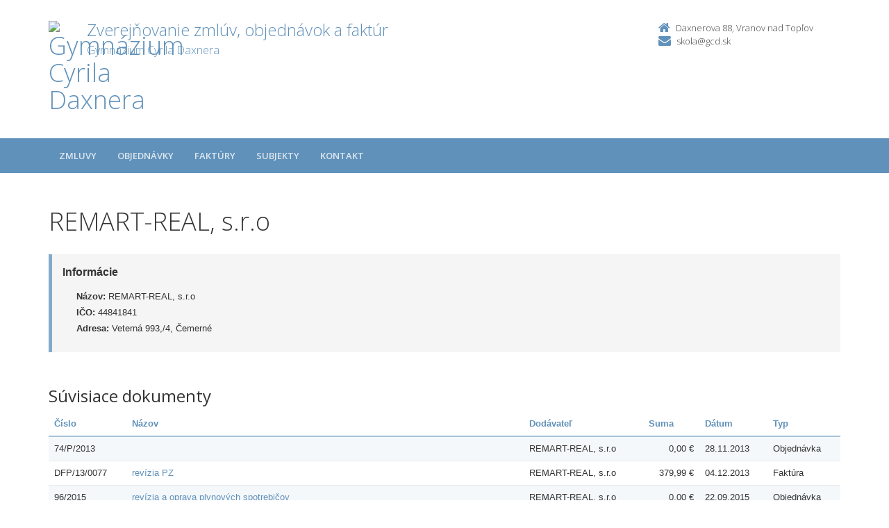

--- FILE ---
content_type: text/html; charset=UTF-8
request_url: https://zverejnovanie.po-kraj.sk/00161268/subjekty/44841841/?order=17
body_size: 3300
content:
<!DOCTYPE html>
<!--[if lt IE 7 ]><html class="ie ie6 no-js" lang="sk"> <![endif]-->
<!--[if IE 7 ]><html class="ie ie7 no-js" lang="sk"> <![endif]-->
<!--[if IE 8 ]><html class="ie ie8 no-js" lang="sk"> <![endif]-->
<!--[if IE 9 ]><html class="ie ie9 no-js" lang="sk"> <![endif]-->
<!--[if (gte IE 10)|!(IE)]><!--><html class="no-js" lang="sk"> <!--<![endif]-->
<head>
<meta charset="utf-8" />
<meta name="generator" content="SysCom Content Management System (www.syscom.sk)" />
<meta name="viewport" content="width=device-width, initial-scale=1, maximum-scale=1" />
<link href="/include/plugins/bootstrap/css/bootstrap.min.css" type="text/css" rel="stylesheet" />
<link href="/include/plugins/font-awesome/css/font-awesome.min.css" type="text/css" rel="stylesheet" />
<link href="/include/styles.css" type="text/css" rel="stylesheet" />
<link href="/include/forms.css" type="text/css" rel="stylesheet" />
<link href="/include/custom.css" type="text/css" rel="stylesheet" />
<link href="/include/cols.css" type="text/css" rel="stylesheet" />
<link href="/include/datepicker/datepicker.css" type="text/css" rel="stylesheet" />
<title>REMART-REAL, s.r.o | Zverejňovanie</title>
<link href='//fonts.googleapis.com/css?family=Open+Sans:300,400,600,700&subset=latin,latin-ext' rel='stylesheet' type='text/css'>     
<!--[if lt IE 9]>
      <script src="//oss.maxcdn.com/libs/html5shiv/3.7.0/html5shiv.js"></script>
      <script src="//oss.maxcdn.com/libs/respond.js/1.4.2/respond.min.js"></script>
    <![endif]-->
<script type="text/javascript" src="/include/plugins/jquery-1.10.2.min.js"></script>
<script type="text/javascript" src="/include/plugins/jquery-migrate-1.2.1.min.js"></script>
<script type="text/javascript" src="/include/plugins/bootstrap/js/bootstrap.min.js"></script>
<script type="text/javascript" src="/include/plugins/bootstrap-hover-dropdown.min.js"></script>
<script type="text/javascript" src="/include/plugins/back-to-top.js"></script>
<script type="text/javascript" src="/include/plugins/jquery-placeholder/jquery.placeholder.js"></script>
<script type="text/javascript" src="/include/plugins/jflickrfeed/jflickrfeed.min.js"></script>
<script type="text/javascript" src="/include/main.js"></script>
<script type="text/javascript" src="/include/scripts.js"></script>
<script type="text/javascript" src="/include/datepicker/jquery.ui.core.js"></script>
<script type="text/javascript" src="/include/datepicker/jquery.ui.datepicker.js"></script>
<script type="text/javascript" src="/libs/js/zmluva_auto.js"></script>
<script type="text/javascript">
$(document).ready(function(){
if (history.length > 0) {
  $('.butback a').bind('click',function(){history.back();});
} else {
  $('.butback').hide();
}
});
</script>
</head>
<body class="art-353413">
    <div class="wrapper">
        <!-- ******HEADER****** --> 
        <header class="header">
            <div class="header-main container">
                <h1 class="logo col-md-9 col-sm-9">
    <a href="/00161268/">
        <img src="/data/att/10173.pdf" alt="Gymnázium Cyrila Daxnera" title="Gymnázium Cyrila Daxnera" />
        <span class="nazov pull-left">Zverejňovanie zmlúv, objednávok a faktúr <span class="inst">Gymnázium Cyrila Daxnera<span></span>
    </a>
</h1><!--//logo-->           
<div class="info col-md-3 col-sm-3">
   <div class="contact pull-right">
        <p class="phone"><i class="fa fa-home"></i>Daxnerova 88, Vranov nad Topľov</p> 
        <p class="email"><i class="fa fa-envelope"></i><a href="mailto:skola@gcd.sk">skola@gcd.sk</a></p>
    </div><!--//contact-->
</div><!--//info-->
            </div><!--//header-main-->
        </header><!--//header-->
        
        <!-- ******NAV****** -->
        <nav class="main-nav" role="navigation">
            <div class="container">
                <div class="navbar-header">
                    <button class="navbar-toggle" type="button" data-toggle="collapse" data-target="#navbar-collapse">
                        <span class="sr-only">Toggle navigation</span>
                        <span class="icon-bar"></span>
                        <span class="icon-bar"></span>
                        <span class="icon-bar"></span>
                    </button><!--//nav-toggle-->
                </div><!--//navbar-header-->            
                <div class="navbar-collapse collapse" id="navbar-collapse">
                    <ul class="nav navbar-nav">
                        <li class="nav-item"><a href="/00161268/zmluvy/" class="sel">Zmluvy</a></li><li class="nav-item"><a href="/00161268/objednavky/" class="sel">Objednávky</a></li><li class="nav-item"><a href="/00161268/faktury/" class="sel">Faktúry</a></li>
                        <li class="nav-item"><a href="/00161268/subjekty/">Subjekty</a></li>
                        
                        <li class="nav-item"><a href="/00161268/kontakt/">Kontakt</a></li>
                    </ul><!--//nav-->
                </div><!--//navabr-collapse-->
            </div><!--//container-->
        </nav><!--//main-nav-->
         <!-- ******CONTENT****** --> 
        <div class="content container">
            <div class="page-wrapper">
                               <div class="page-content">
                    <div class="row page-row">
                        <div class="courses-wrapper col-md-12">  
<h1>REMART-REAL, s.r.o</h1><br />
<div class="row">
    <div class="col-xs-12">
        <div class="page-row box box-border">
            <span class="box-title">Informácie</span>
            <ul class="box-list list-unstyled">
                <li><strong>Názov:</strong> REMART-REAL, s.r.o</li>
                <li><strong>IČO:</strong> 44841841</li>
                <li><strong>Adresa:</strong> Veterná 993,/4, Čemerné</li>
            </ul>
        </div>
    </div>
</div>

<h2>Súvisiace dokumenty</h2>

<div class="col-1 col-3 col-7 col-9 col-12 col-19">
    <div class="table-responsive">

<table class="table table-striped table-responsive">
<thead>
   <tr>
    <th class="list-cislo"><a href="/00161268/subjekty/44841841/?order=1">Číslo</a></th>
    <th class="list-predmet"><a href="/00161268/subjekty/44841841/?order=19">Názov</a></th>     
    <th class="list-obs-nazov"><a href="/00161268/subjekty/44841841/?order=7">Obstarávateľ</a></th>
    <th class="list-obs-ico"><a href="/00161268/subjekty/44841841/?order=9">IČO Obs.</a></th>
    <th class="list-dod-nazov"><a href="/00161268/subjekty/44841841/?order=11">Dodávateľ</a></th>
    <th class="list-dod-ico"><a href="/00161268/subjekty/44841841/?order=13">IČO Dod.</a></th>
    <th class="list-kat"><a href="/00161268/subjekty/44841841/?order=18">Kategória&nbsp;<i class="fa fa-caret-up"></i></a></th>
    <th class="list-suma"><a href="/00161268/subjekty/44841841/?order=29">Suma</a></th>
    <th class="list-datum"><a href="/00161268/subjekty/44841841/?order=21">Dátum</a></th>   
    <th class="list-datum-ucinnost"><a href="/00161268/subjekty/44841841/?order=23">Dátum účinnosti</a></th>
    <th class="list-datum-plat-do"><a href="/00161268/subjekty/44841841/?order=27">Dátum platnosti</a></th>
    <th class="list-datum-zver"><a href="/00161268/subjekty/44841841/?order=45">Dátum zverejnenia</a></th>
    <th class="list-pod-meno"><a href="/00161268/subjekty/44841841/?order=47">Dokument podpísal</a></th>
    <th class="list-pod-funkcia"><a href="/00161268/subjekty/44841841/?order=49">Funkcia</a></th>
    <th class="list-typ"><a href="/00161268/subjekty/44841841/?order=55">Typ</a></td>
   </tr>
</thead>
<tbody><tr>
    <td class="list-cislo">74/P/2013           </td>
    <td class="list-predmet"><a href="/00161268/objednavky/74/p/2013/" title="Zobraziť detail pre "></a></td>     
    <td class="list-obs-nazov">Gymnázium Vranov n/Topľou</td>
    <td class="list-obs-ico">00161268</td>
    <td class="list-dod-nazov">REMART-REAL, s.r.o</td>
    <td class="list-dod-ico">44841841</td>
    <td class="list-kat"></td>
    <td class="list-suma">0,00 €</td>
    <td class="list-datum">28.11.2013</td>   
    <td class="list-datum-ucinnost"></td>
    <td class="list-datum-plat-do"></td>
    <td class="list-datum-zver">05.12.2013</td>
    <td class="list-pod-meno"></td>
    <td class="list-pod-funkcia"></td>
    <td class="list-typ">Objednávka</td>
</tr><tr>
    <td class="list-cislo">DFP/13/0077</td>
    <td class="list-predmet"><a href="/00161268/faktury/dfp/13/0077/" title="Zobraziť detail pre revízia PZ">revízia PZ</a></td>     
    <td class="list-obs-nazov">Gymnázium Vranov n/Topľou</td>
    <td class="list-obs-ico">00161268</td>
    <td class="list-dod-nazov">REMART-REAL, s.r.o</td>
    <td class="list-dod-ico">44841841</td>
    <td class="list-kat"></td>
    <td class="list-suma">379,99 €</td>
    <td class="list-datum">04.12.2013</td>   
    <td class="list-datum-ucinnost"></td>
    <td class="list-datum-plat-do"></td>
    <td class="list-datum-zver">06.12.2013</td>
    <td class="list-pod-meno">Mária Lapčáková</td>
    <td class="list-pod-funkcia"></td>
    <td class="list-typ">Faktúra</td>
</tr><tr>
    <td class="list-cislo">96/2015             </td>
    <td class="list-predmet"><a href="/00161268/objednavky/96/2015/" title="Zobraziť detail pre revízia a oprava plynových spotrebičov">revízia a oprava plynových spotrebičov</a></td>     
    <td class="list-obs-nazov">Gymnázium Vranov n/Topľou</td>
    <td class="list-obs-ico">00161268</td>
    <td class="list-dod-nazov">REMART-REAL, s.r.o</td>
    <td class="list-dod-ico">44841841</td>
    <td class="list-kat"></td>
    <td class="list-suma">0,00 €</td>
    <td class="list-datum">22.09.2015</td>   
    <td class="list-datum-ucinnost"></td>
    <td class="list-datum-plat-do"></td>
    <td class="list-datum-zver">23.09.2015</td>
    <td class="list-pod-meno"></td>
    <td class="list-pod-funkcia"></td>
    <td class="list-typ">Objednávka</td>
</tr><tr>
    <td class="list-cislo">DFB/15/0229</td>
    <td class="list-predmet"><a href="/00161268/faktury/dfb/15/0229/" title="Zobraziť detail pre Revízia a oprava plynových spotrebičov - šj">Revízia a oprava plynových spotrebičov - šj</a></td>     
    <td class="list-obs-nazov">Gymnázium Vranov n/Topľou</td>
    <td class="list-obs-ico">00161268</td>
    <td class="list-dod-nazov">REMART-REAL, s.r.o</td>
    <td class="list-dod-ico">44841841</td>
    <td class="list-kat"></td>
    <td class="list-suma">427,99 €</td>
    <td class="list-datum">25.09.2015</td>   
    <td class="list-datum-ucinnost"></td>
    <td class="list-datum-plat-do"></td>
    <td class="list-datum-zver">09.10.2015</td>
    <td class="list-pod-meno">Mária Lapčáková</td>
    <td class="list-pod-funkcia"></td>
    <td class="list-typ">Faktúra</td>
</tr><tr>
    <td class="list-cislo">25/P/2016           </td>
    <td class="list-predmet"><a href="/00161268/objednavky/25/p/2016/" title="Zobraziť detail pre revízia plynu v kuchyni">revízia plynu v kuchyni</a></td>     
    <td class="list-obs-nazov">Gymnázium Vranov n/Topľou</td>
    <td class="list-obs-ico">00161268</td>
    <td class="list-dod-nazov">REMART-REAL, s.r.o</td>
    <td class="list-dod-ico">44841841</td>
    <td class="list-kat"></td>
    <td class="list-suma">0,00 €</td>
    <td class="list-datum">21.11.2016</td>   
    <td class="list-datum-ucinnost"></td>
    <td class="list-datum-plat-do"></td>
    <td class="list-datum-zver">24.11.2016</td>
    <td class="list-pod-meno"></td>
    <td class="list-pod-funkcia"></td>
    <td class="list-typ">Objednávka</td>
</tr><tr>
    <td class="list-cislo">DFP/16/0031</td>
    <td class="list-predmet"><a href="/00161268/faktury/dfp/16/0031/" title="Zobraziť detail pre revízia plynu v kuchyni">revízia plynu v kuchyni</a></td>     
    <td class="list-obs-nazov">Gymnázium Vranov n/Topľou</td>
    <td class="list-obs-ico">00161268</td>
    <td class="list-dod-nazov">REMART-REAL, s.r.o</td>
    <td class="list-dod-ico">44841841</td>
    <td class="list-kat"></td>
    <td class="list-suma">379,99 €</td>
    <td class="list-datum">23.11.2016</td>   
    <td class="list-datum-ucinnost"></td>
    <td class="list-datum-plat-do"></td>
    <td class="list-datum-zver">07.12.2016</td>
    <td class="list-pod-meno">Mária Lapčáková</td>
    <td class="list-pod-funkcia"></td>
    <td class="list-typ">Faktúra</td>
</tr><tr>
    <td class="list-cislo">51/2019             </td>
    <td class="list-predmet"><a href="/00161268/objednavky/51/2019/" title="Zobraziť detail pre Odborná prehliadka, skúška - prevádzková - rozvod plynu, plynové spotrebiče">Odborná prehliadka, skúška - prevádzková - rozvod plynu, plynové spotrebiče</a></td>     
    <td class="list-obs-nazov">Gymnázium Vranov n/Topľou</td>
    <td class="list-obs-ico">00161268</td>
    <td class="list-dod-nazov">REMART-REAL, s.r.o</td>
    <td class="list-dod-ico">44841841</td>
    <td class="list-kat"></td>
    <td class="list-suma">0,00 €</td>
    <td class="list-datum">26.09.2019</td>   
    <td class="list-datum-ucinnost"></td>
    <td class="list-datum-plat-do"></td>
    <td class="list-datum-zver">03.10.2019</td>
    <td class="list-pod-meno"></td>
    <td class="list-pod-funkcia"></td>
    <td class="list-typ">Objednávka</td>
</tr><tr>
    <td class="list-cislo">DFB/19/0250</td>
    <td class="list-predmet"><a href="/00161268/faktury/dfb/19/0250/" title="Zobraziť detail pre Revízia plynu - ŠJ">Revízia plynu - ŠJ</a></td>     
    <td class="list-obs-nazov">Gymnázium Vranov n/Topľou</td>
    <td class="list-obs-ico">00161268</td>
    <td class="list-dod-nazov">REMART-REAL, s.r.o</td>
    <td class="list-dod-ico">44841841</td>
    <td class="list-kat"></td>
    <td class="list-suma">500,00 €</td>
    <td class="list-datum">03.10.2019</td>   
    <td class="list-datum-ucinnost"></td>
    <td class="list-datum-plat-do"></td>
    <td class="list-datum-zver">23.10.2019</td>
    <td class="list-pod-meno">Mária Lapčáková</td>
    <td class="list-pod-funkcia"></td>
    <td class="list-typ">Faktúra</td>
</tr><tr>
    <td class="list-cislo">27/2020             </td>
    <td class="list-predmet"><a href="/00161268/objednavky/27/2020/" title="Zobraziť detail pre Výmena plynových hadíc k spotrebičom v kuchyni">Výmena plynových hadíc k spotrebičom v kuchyni</a></td>     
    <td class="list-obs-nazov">Gymnázium Vranov n/Topľou</td>
    <td class="list-obs-ico">00161268</td>
    <td class="list-dod-nazov">REMART-REAL, s.r.o</td>
    <td class="list-dod-ico">44841841</td>
    <td class="list-kat"></td>
    <td class="list-suma">0,00 €</td>
    <td class="list-datum">08.10.2020</td>   
    <td class="list-datum-ucinnost"></td>
    <td class="list-datum-plat-do"></td>
    <td class="list-datum-zver">13.10.2020</td>
    <td class="list-pod-meno"></td>
    <td class="list-pod-funkcia"></td>
    <td class="list-typ">Objednávka</td>
</tr><tr>
    <td class="list-cislo">DFB/20/0247</td>
    <td class="list-predmet"><a href="/00161268/faktury/dfb/20/0247/" title="Zobraziť detail pre Výmena plynových hadíc+revízia - ŠJ">Výmena plynových hadíc+revízia - ŠJ</a></td>     
    <td class="list-obs-nazov">Gymnázium Vranov n/Topľou</td>
    <td class="list-obs-ico">00161268</td>
    <td class="list-dod-nazov">REMART-REAL, s.r.o</td>
    <td class="list-dod-ico">44841841</td>
    <td class="list-kat"></td>
    <td class="list-suma">668,40 €</td>
    <td class="list-datum">14.10.2020</td>   
    <td class="list-datum-ucinnost"></td>
    <td class="list-datum-plat-do"></td>
    <td class="list-datum-zver">07.11.2020</td>
    <td class="list-pod-meno">Mária Lapčáková</td>
    <td class="list-pod-funkcia"></td>
    <td class="list-typ">Faktúra</td>
</tr><tr>
    <td class="list-cislo">17/6/2022           </td>
    <td class="list-predmet"><a href="/00161268/objednavky/17/6/2022/" title="Zobraziť detail pre Odborná prehliadka plynových spotrebičov v kuchyni">Odborná prehliadka plynových spotrebičov v kuchyni</a></td>     
    <td class="list-obs-nazov">Gymnázium Cyrila Daxnera</td>
    <td class="list-obs-ico">00161268</td>
    <td class="list-dod-nazov">REMART-REAL, s.r.o</td>
    <td class="list-dod-ico">44841841</td>
    <td class="list-kat"></td>
    <td class="list-suma">0,00 €</td>
    <td class="list-datum">01.06.2022</td>   
    <td class="list-datum-ucinnost"></td>
    <td class="list-datum-plat-do"></td>
    <td class="list-datum-zver">22.06.2022</td>
    <td class="list-pod-meno"></td>
    <td class="list-pod-funkcia"></td>
    <td class="list-typ">Objednávka</td>
</tr><tr>
    <td class="list-cislo">DFB/22/0175</td>
    <td class="list-predmet"><a href="/00161268/faktury/dfb/22/0175/" title="Zobraziť detail pre Revízia - plyn šj">Revízia - plyn šj</a></td>     
    <td class="list-obs-nazov">Gymnázium Cyrila Daxnera</td>
    <td class="list-obs-ico">00161268</td>
    <td class="list-dod-nazov">REMART-REAL, s.r.o</td>
    <td class="list-dod-ico">44841841</td>
    <td class="list-kat"></td>
    <td class="list-suma">775,00 €</td>
    <td class="list-datum">01.07.2022</td>   
    <td class="list-datum-ucinnost"></td>
    <td class="list-datum-plat-do"></td>
    <td class="list-datum-zver">25.07.2022</td>
    <td class="list-pod-meno">Mária Lapčáková</td>
    <td class="list-pod-funkcia"></td>
    <td class="list-typ">Faktúra</td>
</tr><tr>
    <td class="list-cislo">30/8/2024           </td>
    <td class="list-predmet"><a href="/00161268/objednavky/30/8/2024/" title="Zobraziť detail pre Revízia plynu rok 2024">Revízia plynu rok 2024</a></td>     
    <td class="list-obs-nazov">Gymnázium Cyrila Daxnera</td>
    <td class="list-obs-ico">00161268</td>
    <td class="list-dod-nazov">REMART-REAL, s.r.o</td>
    <td class="list-dod-ico">44841841</td>
    <td class="list-kat"></td>
    <td class="list-suma">769,61 €</td>
    <td class="list-datum">27.08.2024</td>   
    <td class="list-datum-ucinnost"></td>
    <td class="list-datum-plat-do"></td>
    <td class="list-datum-zver">16.09.2024</td>
    <td class="list-pod-meno"></td>
    <td class="list-pod-funkcia"></td>
    <td class="list-typ">Objednávka</td>
</tr><tr>
    <td class="list-cislo">DFB/24/0248</td>
    <td class="list-predmet"><a href="/00161268/faktury/dfb/24/0248/" title="Zobraziť detail pre Revízia - plyn šj">Revízia - plyn šj</a></td>     
    <td class="list-obs-nazov">Gymnázium Cyrila Daxnera</td>
    <td class="list-obs-ico">00161268</td>
    <td class="list-dod-nazov">REMART-REAL, s.r.o</td>
    <td class="list-dod-ico">44841841</td>
    <td class="list-kat"></td>
    <td class="list-suma">769,61 €</td>
    <td class="list-datum">01.10.2024</td>   
    <td class="list-datum-ucinnost"></td>
    <td class="list-datum-plat-do"></td>
    <td class="list-datum-zver">18.10.2024</td>
    <td class="list-pod-meno">Mária Lapčáková</td>
    <td class="list-pod-funkcia"></td>
    <td class="list-typ">Faktúra</td>
</tr></tbody>
</table>
</div>

</div>
</div>
</div><!--//page-row-->
                </div><!--//page-content-->
</div><!--//page--> 
        </div><!--//content-->
    </div><!--//wrapper-->
 <!-- ******FOOTER****** --> 
    <footer class="footer">
        <div class="bottom-bar">
            <div class="container">
                <div class="row">
                    <small class="copyright col-md-6 col-sm-12 col-xs-12">Copyright &copy; 2015 Zverejnovanie.sk | Všetky práva vyhradené</small>
                    <small class="createdby col-md-6 col-sm-12 col-xs-12 pull-right"><a href="https://www.aglo.sk/">Tvroba stránok</a> - Aglo Solutions | <a href="https://www.syscom.sk/">Redakčný systém</a> - SysCom</small>
                </div><!--//row-->
            </div><!--//container-->
        </div><!--//bottom-bar-->
    </footer><!--//footer-->
</html>
